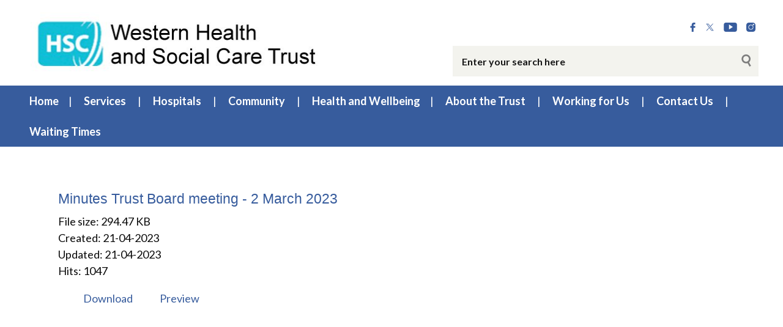

--- FILE ---
content_type: text/html; charset=UTF-8
request_url: https://westerntrust.hscni.net/wpfd_file/minutes-trust-board-meeting-2-march-2023/
body_size: 86414
content:
<!DOCTYPE html>
<html class="no-js no-svg" lang="en-GB">
<head>
    <meta charset="UTF-8">
    <meta name="viewport" content="width=device-width, initial-scale=1">
    <link rel="profile" href="http://gmpg.org/xfn/11">
    <title>Minutes Trust Board meeting &#8211; 2 March 2023 | Western Health &#038; Social Care Trust</title>
    <link rel="apple-touch-icon" sizes="57x57"
          href="https://westerntrust.hscni.net/wp-content/themes/websiteni-hsc/assets/favicons/apple-icon-57x57.png">
    <link rel="apple-touch-icon" sizes="60x60"
          href="https://westerntrust.hscni.net/wp-content/themes/websiteni-hsc/assets/favicons/apple-icon-60x60.png">
    <link rel="apple-touch-icon" sizes="72x72"
          href="https://westerntrust.hscni.net/wp-content/themes/websiteni-hsc/assets/favicons/apple-icon-72x72.png">
    <link rel="apple-touch-icon" sizes="76x76"
          href="https://westerntrust.hscni.net/wp-content/themes/websiteni-hsc/assets/favicons/apple-icon-76x76.png">
    <link rel="apple-touch-icon" sizes="114x114"
          href="https://westerntrust.hscni.net/wp-content/themes/websiteni-hsc/assets/favicons/apple-icon-114x114.png">
    <link rel="apple-touch-icon" sizes="120x120"
          href="https://westerntrust.hscni.net/wp-content/themes/websiteni-hsc/assets/favicons/apple-icon-120x120.png">
    <link rel="apple-touch-icon" sizes="144x144"
          href="https://westerntrust.hscni.net/wp-content/themes/websiteni-hsc/assets/favicons/apple-icon-144x144.png">
    <link rel="apple-touch-icon" sizes="152x152"
          href="https://westerntrust.hscni.net/wp-content/themes/websiteni-hsc/assets/favicons/apple-icon-152x152.png">
    <link rel="apple-touch-icon" sizes="180x180"
          href="https://westerntrust.hscni.net/wp-content/themes/websiteni-hsc/assets/favicons/apple-icon-180x180.png">
    <link rel="icon" type="image/png" sizes="192x192"
          href="https://westerntrust.hscni.net/wp-content/themes/websiteni-hsc/assets/favicons/android-icon-192x192.png">
    <link rel="icon" type="image/png" sizes="32x32"
          href="https://westerntrust.hscni.net/wp-content/themes/websiteni-hsc/assets/favicons/favicon-32x32.png">
    <link rel="icon" type="image/png" sizes="96x96"
          href="https://westerntrust.hscni.net/wp-content/themes/websiteni-hsc/assets/favicons/favicon-96x96.png">
    <link rel="icon" type="image/png" sizes="16x16"
          href="https://westerntrust.hscni.net/wp-content/themes/websiteni-hsc/assets/favicons/favicon-16x16.png">
    <link rel="manifest" href="https://westerntrust.hscni.net/wp-content/themes/websiteni-hsc/assets/favicons/manifest.json">
    <meta name="msapplication-TileColor" content="#ffffff">
    <meta name="msapplication-TileImage"
          content="https://westerntrust.hscni.net/wp-content/themes/websiteni-hsc/assets/favicons/ms-icon-144x144.png">
    <meta name="theme-color" content="#ffffff">
    <link type="text/css" rel="stylesheet"
          href="https://cdnjs.cloudflare.com/ajax/libs/font-awesome/4.7.0/css/font-awesome.min.css"/>


        
    <meta name='robots' content='max-image-preview:large' />
<link rel='dns-prefetch' href='//fonts.googleapis.com' />
<link rel="alternate" title="oEmbed (JSON)" type="application/json+oembed" href="https://westerntrust.hscni.net/wp-json/oembed/1.0/embed?url=https%3A%2F%2Fwesterntrust.hscni.net%2Fwpfd_file%2Fminutes-trust-board-meeting-2-march-2023%2F" />
<link rel="alternate" title="oEmbed (XML)" type="text/xml+oembed" href="https://westerntrust.hscni.net/wp-json/oembed/1.0/embed?url=https%3A%2F%2Fwesterntrust.hscni.net%2Fwpfd_file%2Fminutes-trust-board-meeting-2-march-2023%2F&#038;format=xml" />
<style id='wp-img-auto-sizes-contain-inline-css' type='text/css'>
img:is([sizes=auto i],[sizes^="auto," i]){contain-intrinsic-size:3000px 1500px}
/*# sourceURL=wp-img-auto-sizes-contain-inline-css */
</style>
<style id='wp-emoji-styles-inline-css' type='text/css'>

	img.wp-smiley, img.emoji {
		display: inline !important;
		border: none !important;
		box-shadow: none !important;
		height: 1em !important;
		width: 1em !important;
		margin: 0 0.07em !important;
		vertical-align: -0.1em !important;
		background: none !important;
		padding: 0 !important;
	}
/*# sourceURL=wp-emoji-styles-inline-css */
</style>
<style id='wp-block-library-inline-css' type='text/css'>
:root{--wp-block-synced-color:#7a00df;--wp-block-synced-color--rgb:122,0,223;--wp-bound-block-color:var(--wp-block-synced-color);--wp-editor-canvas-background:#ddd;--wp-admin-theme-color:#007cba;--wp-admin-theme-color--rgb:0,124,186;--wp-admin-theme-color-darker-10:#006ba1;--wp-admin-theme-color-darker-10--rgb:0,107,160.5;--wp-admin-theme-color-darker-20:#005a87;--wp-admin-theme-color-darker-20--rgb:0,90,135;--wp-admin-border-width-focus:2px}@media (min-resolution:192dpi){:root{--wp-admin-border-width-focus:1.5px}}.wp-element-button{cursor:pointer}:root .has-very-light-gray-background-color{background-color:#eee}:root .has-very-dark-gray-background-color{background-color:#313131}:root .has-very-light-gray-color{color:#eee}:root .has-very-dark-gray-color{color:#313131}:root .has-vivid-green-cyan-to-vivid-cyan-blue-gradient-background{background:linear-gradient(135deg,#00d084,#0693e3)}:root .has-purple-crush-gradient-background{background:linear-gradient(135deg,#34e2e4,#4721fb 50%,#ab1dfe)}:root .has-hazy-dawn-gradient-background{background:linear-gradient(135deg,#faaca8,#dad0ec)}:root .has-subdued-olive-gradient-background{background:linear-gradient(135deg,#fafae1,#67a671)}:root .has-atomic-cream-gradient-background{background:linear-gradient(135deg,#fdd79a,#004a59)}:root .has-nightshade-gradient-background{background:linear-gradient(135deg,#330968,#31cdcf)}:root .has-midnight-gradient-background{background:linear-gradient(135deg,#020381,#2874fc)}:root{--wp--preset--font-size--normal:16px;--wp--preset--font-size--huge:42px}.has-regular-font-size{font-size:1em}.has-larger-font-size{font-size:2.625em}.has-normal-font-size{font-size:var(--wp--preset--font-size--normal)}.has-huge-font-size{font-size:var(--wp--preset--font-size--huge)}.has-text-align-center{text-align:center}.has-text-align-left{text-align:left}.has-text-align-right{text-align:right}.has-fit-text{white-space:nowrap!important}#end-resizable-editor-section{display:none}.aligncenter{clear:both}.items-justified-left{justify-content:flex-start}.items-justified-center{justify-content:center}.items-justified-right{justify-content:flex-end}.items-justified-space-between{justify-content:space-between}.screen-reader-text{border:0;clip-path:inset(50%);height:1px;margin:-1px;overflow:hidden;padding:0;position:absolute;width:1px;word-wrap:normal!important}.screen-reader-text:focus{background-color:#ddd;clip-path:none;color:#444;display:block;font-size:1em;height:auto;left:5px;line-height:normal;padding:15px 23px 14px;text-decoration:none;top:5px;width:auto;z-index:100000}html :where(.has-border-color){border-style:solid}html :where([style*=border-top-color]){border-top-style:solid}html :where([style*=border-right-color]){border-right-style:solid}html :where([style*=border-bottom-color]){border-bottom-style:solid}html :where([style*=border-left-color]){border-left-style:solid}html :where([style*=border-width]){border-style:solid}html :where([style*=border-top-width]){border-top-style:solid}html :where([style*=border-right-width]){border-right-style:solid}html :where([style*=border-bottom-width]){border-bottom-style:solid}html :where([style*=border-left-width]){border-left-style:solid}html :where(img[class*=wp-image-]){height:auto;max-width:100%}:where(figure){margin:0 0 1em}html :where(.is-position-sticky){--wp-admin--admin-bar--position-offset:var(--wp-admin--admin-bar--height,0px)}@media screen and (max-width:600px){html :where(.is-position-sticky){--wp-admin--admin-bar--position-offset:0px}}

/*# sourceURL=wp-block-library-inline-css */
</style>
<style id='classic-theme-styles-inline-css' type='text/css'>
/*! This file is auto-generated */
.wp-block-button__link{color:#fff;background-color:#32373c;border-radius:9999px;box-shadow:none;text-decoration:none;padding:calc(.667em + 2px) calc(1.333em + 2px);font-size:1.125em}.wp-block-file__button{background:#32373c;color:#fff;text-decoration:none}
/*# sourceURL=/wp-includes/css/classic-themes.min.css */
</style>
<link rel='stylesheet' id='dashicons-css' href='https://westerntrust.hscni.net/wp-includes/css/dashicons.min.css?ver=6.9'  media='all' />
<link rel='stylesheet' id='foundationcss-css' href='https://westerntrust.hscni.net/wp-content/themes/websiteni-hsc/assets/css/foundation.min.css?ver=20260120090011'  media='all' />
<link rel='stylesheet' id='fontawsome-style-css' href='https://westerntrust.hscni.net/wp-content/themes/websiteni-hsc/assets/css/font-awesome.min.css?ver=20260120090011'  media='all' />
<link rel='stylesheet' id='bxslidercss-css' href='https://westerntrust.hscni.net/wp-content/themes/websiteni-hsc/assets/css/jquery.bxslider.min.css?ver=20260120090011'  media='all' />
<link rel='stylesheet' id='animatecss-css' href='https://westerntrust.hscni.net/wp-content/themes/websiteni-hsc/assets/css/animate.min.css?ver=20260120090011'  media='all' />
<link rel='stylesheet' id='hamburgerscss-css' href='https://westerntrust.hscni.net/wp-content/themes/websiteni-hsc/assets/css/hamburgers.min.css?ver=20260120090011'  media='all' />
<link rel='stylesheet' id='fontscss-css' href='https://westerntrust.hscni.net/wp-content/themes/websiteni-hsc/assets/fonts/fonts.css?ver=20260120090011'  media='all' />
<link rel='stylesheet' id='customcss-css' href='https://westerntrust.hscni.net/wp-content/themes/websiteni-hsc/assets/css/custom.css?ver=20260120090011'  media='all' />
<link rel='stylesheet' id='LatoFamily-css' href='https://fonts.googleapis.com/css?family=Lato%3A100%2C100i%2C300%2C300i%2C400%2C400i%2C700%2C700i%2C900%2C900i&#038;ver=6.9'  media='all' />
<link rel='stylesheet' id='tablepress-default-css' href='https://westerntrust.hscni.net/wp-content/plugins/tablepress/css/build/default.css?ver=3.2.5'  media='all' />
<script  src="https://westerntrust.hscni.net/wp-includes/js/jquery/jquery.min.js?ver=3.7.1" id="jquery-core-js"></script>
<script  src="https://westerntrust.hscni.net/wp-includes/js/jquery/jquery-migrate.min.js?ver=3.4.1" id="jquery-migrate-js"></script>
<link rel="https://api.w.org/" href="https://westerntrust.hscni.net/wp-json/" /><link rel="EditURI" type="application/rsd+xml" title="RSD" href="https://westerntrust.hscni.net/xmlrpc.php?rsd" />

<link rel="canonical" href="https://westerntrust.hscni.net/wpfd_file/minutes-trust-board-meeting-2-march-2023/" />
<link rel='shortlink' href='https://westerntrust.hscni.net/?p=12904' />

<!-- Global site tag (gtag.js) - Google Analytics -->
<script async src="https://www.googletagmanager.com/gtag/js?id=G-J72WM5XBKX"></script>
<script>
  window.dataLayer = window.dataLayer || [];
  function gtag(){dataLayer.push(arguments);}
  gtag('js', new Date());

  gtag('config', 'G-J72WM5XBKX');
</script>	
<style id="wpfd_custom_css"></style><style>
            div.mainbody a[href$=".pdf"]:not(.no-icon)::after {
                content: "";
                background-image: url(https://westerntrust.hscni.net/wp-content/themes/websiteni-hsc/assets/img/pdf.svg);
                background-size: contain;
                background-repeat: no-repeat;
                background-position: center;
                display: inline-block;
                height: 1rem;
                margin-left: 5px;
                opacity: 0.5;
                position: relative;
                vertical-align: middle;
                width: 1rem;
			}
			.wpfd-content a[href$=".pdf"]::after {
				display: none !important; /* Hide the icon within .wpfd-content */
			}
        </style><style>
            div.mainbody a[href$=".xlsx"]:not(.no-icon)::after {
                content: "";
                background-image: url(https://westerntrust.hscni.net/wp-content/themes/websiteni-hsc/assets/img/excel.svg);
                background-size: contain;
                background-repeat: no-repeat;
                background-position: center;
                display: inline-block;
                height: 1rem;
                margin-left: 5px;
                opacity: 0.5;
                position: relative;
                vertical-align: middle;
                width: 1rem;
			}
			.wpfd-content a[href$=".xlsx"]::after {
				display: none !important; /* Hide the icon within .wpfd-content */
			}
        </style><style>
            div.mainbody a[href$=".docx"]:not(.no-icon)::after {
                content: "";
                background-image: url(https://westerntrust.hscni.net/wp-content/themes/websiteni-hsc/assets/img/word.svg);
                background-size: contain;
                background-repeat: no-repeat;
                background-position: center;
                display: inline-block;
                height: 1rem;
                margin-left: 5px;
                opacity: 0.5;
                position: relative;
                vertical-align: middle;
                width: 1rem;
			}
			.wpfd-content a[href$=".docx"]::after {
				display: none !important; /* Hide the icon within .wpfd-content */
			}
        </style><style>
            div.mainbody a.external-link:not(.no-icon)::after {
                content: "";
                background-image: url(https://westerntrust.hscni.net/wp-content/themes/websiteni-hsc/assets/img/external-link.svg);
                background-size: contain;
                background-repeat: no-repeat;
                background-position: center;
                display: inline-block;
                height: 1rem;
                margin-left: 5px;
                opacity: 0.5;
                position: relative;
                vertical-align: middle;
                width: 1rem; 
            }
			
			button a.external-link::after, img a.external-link::after{
				display: none !important; /* Hide the icon within .wpfd-content */
			}
        </style><script>
            jQuery(document).ready(function($) {
                $("div.mainbody a[href^='http']:not([href*='westerntrust.hscni.net']), div.mainbody a[href^='https']:not([href*='westerntrust.hscni.net'])").addClass("external-link");
            });
        </script><style type="text/css">.recentcomments a{display:inline !important;padding:0 !important;margin:0 !important;}</style><link rel="icon" href="https://westerntrust.hscni.net/wp-content/uploads/2020/08/cropped-HSCicon-32x32.jpg" sizes="32x32" />
<link rel="icon" href="https://westerntrust.hscni.net/wp-content/uploads/2020/08/cropped-HSCicon-192x192.jpg" sizes="192x192" />
<link rel="apple-touch-icon" href="https://westerntrust.hscni.net/wp-content/uploads/2020/08/cropped-HSCicon-180x180.jpg" />
<meta name="msapplication-TileImage" content="https://westerntrust.hscni.net/wp-content/uploads/2020/08/cropped-HSCicon-270x270.jpg" />
		<style type="text/css" id="wp-custom-css">
			/*#tablepress-117_wrapper .dataTables_scrollHeadInner{
	width: 130% !important;
}

.dataTables_scrollHeadInner{
	width: 100% !important;
}*/

.sectiontitle a:focus {
outline: 5px solid #f7f306 !important;
    outline-offset: 2px !important;
}

.sectiontitle a
{
	font-size: 20px;
    font-weight: 700;
}		</style>
			
	
	
    <style type="text/css">
        html, body {
            background: #ffffff;
        }
		
        .maincolorback, .large-navigation ul li .children li:hover, .bx-wrapper .bx-pager.bx-default-pager a.active, h2.sectiontitle:before, #commentform .form-submit input[type=submit], .row.slidetitle, .button {
            background-color: #375c9d;
        }
		
		
	
				.slidecaptionbg
		{
			background-color:rgba(55,92,157,0.9);
		}

        .subcolorback, .large-navigation ul li .children, .bx-wrapper .bx-pager.bx-default-pager a:hover, .bx-pager.bx-default-pager a:focus, #commentform .form-submit input[type=submit]:hover, .button:focus, .button:hover {
            background-color: #4b74a3;
        }

         .bx-wrapper .bx-controls-auto .bx-start {
            background-color: #fff;
            -webkit-mask-image: url(https://westerntrust.hscni.net/wp-content/themes/websiteni-hsc/assets/img/bx_play.svg);
            mask-image: url(https://westerntrust.hscni.net/wp-content/themes/websiteni-hsc/assets/img/bx_play.svg);
        }
		
        .bx-wrapper .bx-controls-auto .bx-start.active {
            background-color: #375c9d;
        }

        .bx-wrapper .bx-controls-auto .bx-start:hover,
        .bx-wrapper .bx-controls-auto .bx-start:focus {
            background-color: #4b74a3;
        }

        .bx-wrapper .bx-controls-auto .bx-stop {
            background-color: #fff;
            -webkit-mask-image: url(https://westerntrust.hscni.net/wp-content/themes/websiteni-hsc/assets/img/bx_pause.svg);
            mask-image: url(https://westerntrust.hscni.net/wp-content/themes/websiteni-hsc/assets/img/bx_pause.svg);
        }

        .bx-wrapper .bx-controls-auto .bx-stop.active {
            background-color: #375c9d;
        }

        .bx-wrapper .bx-controls-auto .bx-stop:hover,
        .bx-wrapper .bx-controls-auto .bx-stop:focus {
            background-color: #4b74a3;
        }

        .maincolorback {
            color: #FFFFFF !important;
        }

        a.maincolortext, li.ext a  {
            color: #375c9d !important;
        }
		
		  /* === MAIN HEADING STYLE #2 === */
		.pagetitlebarTwo h1:after {
		  background-color: #375c9d;
		}

        .subcolorback {
            color: #ffffff !important;
        }

        .maincolorback a, .large-navigation ul li.current_page_item ul li a {
            color: #ffffff !important;
        }

        .subcolorback, .subcolorback a, .large-navigation ul li.current_page_item a {
            color: #ffffff !important;
        }

        .maincolor, a.maincolor, a, .colorlist ul, .sidebarnav li.current_page_item a {
            color: #375c9d;
        }

        .subcolor, a.subcolor, a:hover {
            color: #4b74a3;
        }

        .maincolorsvg svg path {
            fill: #375c9d !important;
        }

        .subcolorsvg svg path {
            fill: #4b74a3 !important;
        }

	.pagetitlebarTwo h1 {
	   color: #375c9d !important;
	}
  
        .mainbody > h1, .mainbody > h2, .mainbody > h3, .mainbody>  h4, .mainbody > h5, .mainbody > h6 {
            color: #375c9d ;
        }
		 .mainbody>.whiteback > h1, .mainbody>.whiteback  >  h2, .mainbody>.whiteback >  h3, .mainbody>.whiteback >  h4, .mainbody >.whiteback>  h5, .mainbody>.whiteback  > h6 {
            color: #375c9d ;
        }

        a.skip-acc {
            background-color: #375c9d;
            color: #FFFFFF !important;
        }
		
	

    </style>
</head>
<body class="wp-singular wpfd_file-template-default single single-wpfd_file postid-12904 wp-theme-websiteni-hsc">
<div id="page" class="hfeed site">
    <a class="skip-acc" href="#primary">Skip to Main Content</a>
    <a class="skip-acc" href="https://westerntrust.hscni.net/site-map/">Skip to Site Map</a>
    <a class="skip-acc" href="https://westerntrust.hscni.net/accessibility/">Skip to Accessibility Statement</a>
    <header id="masthead" class="site-header">
        <div class="row">
            <div class="small-12 medium-7 medium-push-5 txtright columns cleartoprow">
                <div class="toprow cf maincolorback">
                    <!-- Custom code for Google Translate -->
                    
                    <!-- Social Links -->
                   
                    <ul class="sociallinks maincolorsvg">
                                                    <li><a href="https://www.facebook.com/WesternHSCTrust/" title="Facebook"><img
                                            src="https://westerntrust.hscni.net/wp-content/themes/websiteni-hsc/assets/img/facebook.svg"
                                            alt="Facebook" class="svg"/></a></li>
                                                                            <li><a href="https://twitter.com/WesternHSCTrust" title="X.Com"><img
                                            src="https://westerntrust.hscni.net/wp-content/themes/websiteni-hsc/assets/img/X.svg"
                                            alt="X.Com" class="svg"/></a></li>
                                                                            <li><a href="https://www.youtube.com/channel/UCL1vhByjo6cTU-HKB3zhhpQ" title="YouTube"><img
                                            src="https://westerntrust.hscni.net/wp-content/themes/websiteni-hsc/assets/img/youtube.svg"
                                            alt="YouTube" class="svg"/></a></li>
                                                                                                    <li><a href="https://www.instagram.com/westernhsctrust/" title="instagram"><img
                                            src="https://westerntrust.hscni.net/wp-content/themes/websiteni-hsc/assets/img/instagram.svg"
                                            alt="Instagram" class="svg"/></a></li>
                                                                    </ul>
                </div>
                <div class="show-for-medium desksearch">
                                            
    <form role="search" method="get" class="search-form" action="https://westerntrust.hscni.net">
     
	

  <label> <span class="screen-reader-text">Search for:</span>
            <input id="searchTxtBx" type="search" class="search-field"
                   placeholder="Enter your search here" value="" name="s"
                   title="Search for:"> </label>
        
        <input type="submit" class="search-submit maincolorback" value="Search">
    </form>                                    </div>
            </div>
			
			
            <!--<div class="small-8 medium-5 medium-pull-7 columns end mobheadpad">
                <a class="home-link" href="https://westerntrust.hscni.net/"
                   title="Western Health &#038; Social Care Trust" rel="home">
                    <img src="https://westerntrust.hscni.net/wp-content/uploads/2019/02/wtlogo.jpg" class="svg"
                         alt="Western Health and Social Care Trust"/>
                </a>
            </div> -->
			
			<div class="small-8 medium-5 medium-pull-7 columns end mobheadpad">
	    <a class="home-link" href="https://westerntrust.hscni.net/"
	       title="Western Health &#038; Social Care Trust" rel="home">
	        <img src="https://westerntrust.hscni.net/wp-content/uploads/2019/02/wtlogo.jpg" class="svg" alt=""/>	    </a>
</div>
			
			
            <div class="show-for-small-only small-4 columns">
                <div class="searchhold">
                    <a class="search-overlay-trigger" tabindex="0">
                        <i class="fa fa-search"></i>
                    </a>
                    <div class="search-overlay">
                        <i class="fa fa-times-circle search-overlay-close-button"></i>
                        <div class="search-overlay-container">
                                                            
    <form role="search" method="get" class="search-form" action="https://westerntrust.hscni.net">
     
	

  <label> <span class="screen-reader-text">Search for:</span>
            <input id="searchTxtBx" type="search" class="search-field"
                   placeholder="Enter your search here" value="" name="s"
                   title="Search for:"> </label>
        
        <input type="submit" class="search-submit maincolorback" value="Search">
    </form>                                                    </div>
                    </div>
                    <button title="Mobile Menu Toggle" class="hamburger hamburger--slider" type="button">
    <span class="screen-reader-text">Mobile Menu</span>
    <span class="hamburger-box">
                    <span class="hamburger-inner"></span>
                </span>
</button>
<div class="navigation-overlay">
    <div class="navigation-overlay-container">
        <nav>
            <div class="mobhead show-for-small-only small-12 columns align-justify">
                <a class="home-link" href="https://westerntrust.hscni.net/"
                   title="Western Health &#038; Social Care Trust" rel="home">
                    <img src="https://westerntrust.hscni.net/wp-content/uploads/2019/02/wtlogo.jpg" class="svg"
                         alt="Western Health and Social Care Trust"/>
                </a>
                <button title="Mobile Menu Toggle" class="hamburger hamburger--slider" type="button">
                    <span class="screen-reader-text">Mobile Menu</span>
                    <span class="hamburger-box">
                        <span class="hamburger-inner"></span>
                    </span>
                </button>
            </div>
			            <div class="secondary-menu"><ul>
<li class="page_item page-item-109"><a href="https://westerntrust.hscni.net/">Home</a></li>
<li class="page_item page-item-96 page_item_has_children"><a href="https://westerntrust.hscni.net/services/">Services</a>
<ul class='children'>
	<li class="page_item page-item-154 page_item_has_children"><a href="https://westerntrust.hscni.net/services/adult-services/">Adult Services</a>
	<ul class='children'>
		<li class="page_item page-item-4682 page_item_has_children"><a href="https://westerntrust.hscni.net/services/adult-services/adult-learning-disability-services/">Adult Learning Disability Services</a>
		<ul class='children'>
			<li class="page_item page-item-4773"><a href="https://westerntrust.hscni.net/services/adult-services/adult-learning-disability-services/about-our-services/">About Our Services</a></li>
			<li class="page_item page-item-5807"><a href="https://westerntrust.hscni.net/services/adult-services/adult-learning-disability-services/support-for-carers-information/">Carers Support</a></li>
		</ul>
</li>
	</ul>
</li>
	<li class="page_item page-item-156 page_item_has_children"><a href="https://westerntrust.hscni.net/services/childrens-services/">Children&#8217;s Services</a>
	<ul class='children'>
		<li class="page_item page-item-21766"><a href="https://westerntrust.hscni.net/services/childrens-services/camhs/">CAMHS &#8211;  Child and Adolescent Mental Health Services</a></li>
	</ul>
</li>
	<li class="page_item page-item-158 page_item_has_children"><a href="https://westerntrust.hscni.net/services/mental-health-services/">Mental Health Services</a>
	<ul class='children'>
		<li class="page_item page-item-20442 page_item_has_children"><a href="https://westerntrust.hscni.net/services/mental-health-services/adult-mh-services/">Adult Mental Health Services</a>
		<ul class='children'>
			<li class="page_item page-item-21422"><a href="https://westerntrust.hscni.net/services/mental-health-services/adult-mh-services/recovery-service/">Recovery Service</a></li>
		</ul>
</li>
	</ul>
</li>
	<li class="page_item page-item-160"><a href="https://westerntrust.hscni.net/services/older-peoples-services/">Older People&#8217;s Services</a></li>
	<li class="page_item page-item-162"><a href="https://westerntrust.hscni.net/services/physical-disability-services/">Physical Disability Services</a></li>
	<li class="page_item page-item-8904 page_item_has_children"><a href="https://westerntrust.hscni.net/services/emergency-department-and-urgent-care-services/">Emergency Department and Urgent Care Services</a>
	<ul class='children'>
		<li class="page_item page-item-8907"><a href="https://westerntrust.hscni.net/services/emergency-department-and-urgent-care-services/attending-the-emergency-department/">Attending the Emergency Department</a></li>
		<li class="page_item page-item-8909"><a href="https://westerntrust.hscni.net/services/emergency-department-and-urgent-care-services/phone-first/">Phone First</a></li>
		<li class="page_item page-item-8911"><a href="https://westerntrust.hscni.net/services/emergency-department-and-urgent-care-services/emergency-department-and-urgent-care-locations/">Emergency Department and Urgent Care Locations</a></li>
		<li class="page_item page-item-8914"><a href="https://westerntrust.hscni.net/services/emergency-department-and-urgent-care-services/gp-and-gp-out-of-hours/">GP and GP Out Of Hours</a></li>
		<li class="page_item page-item-8916"><a href="https://westerntrust.hscni.net/services/emergency-department-and-urgent-care-services/community-pharmacy/">Community Pharmacy</a></li>
		<li class="page_item page-item-8918"><a href="https://westerntrust.hscni.net/services/emergency-department-and-urgent-care-services/emergency-department-waiting-times/">Emergency Department Waiting Times</a></li>
		<li class="page_item page-item-8920"><a href="https://westerntrust.hscni.net/services/emergency-department-and-urgent-care-services/altnagelvin-hospital-emergency-department/">Altnagelvin Hospital Emergency Department</a></li>
		<li class="page_item page-item-8923"><a href="https://westerntrust.hscni.net/services/emergency-department-and-urgent-care-services/south-west-acute-hospital-emergency-department/">South West Acute Hospital Emergency Department</a></li>
		<li class="page_item page-item-8926"><a href="https://westerntrust.hscni.net/services/emergency-department-and-urgent-care-services/urgent-care-and-treatment-centre-omagh-hospital/">Urgent Care and Treatment Centre, Omagh Hospital</a></li>
	</ul>
</li>
</ul>
</li>
<li class="page_item page-item-98 page_item_has_children"><a href="https://westerntrust.hscni.net/hospitals/">Hospitals</a>
<ul class='children'>
	<li class="page_item page-item-120"><a href="https://westerntrust.hscni.net/hospitals/altnagelvin-area-hospital/">Altnagelvin Area Hospital</a></li>
	<li class="page_item page-item-143 page_item_has_children"><a href="https://westerntrust.hscni.net/hospitals/south-west-acute-hospital/">South West Acute Hospital</a>
	<ul class='children'>
		<li class="page_item page-item-1450"><a href="https://westerntrust.hscni.net/hospitals/south-west-acute-hospital/facilities-at-south-west-acute-hospital/">Facilities at South West Acute Hospital</a></li>
		<li class="page_item page-item-2369"><a href="https://westerntrust.hscni.net/hospitals/south-west-acute-hospital/outpatients-clinics-at-south-west-acute-hospital/">Outpatients Clinics at South West Acute Hospital</a></li>
		<li class="page_item page-item-2376"><a href="https://westerntrust.hscni.net/hospitals/south-west-acute-hospital/womens-health-clinics-at-south-west-acute-hospitals/">Women’s Health Clinics at South West Acute Hospital</a></li>
		<li class="page_item page-item-1733"><a href="https://westerntrust.hscni.net/hospitals/south-west-acute-hospital/erne-hospital/">Erne Hospital</a></li>
	</ul>
</li>
	<li class="page_item page-item-214 page_item_has_children"><a href="https://westerntrust.hscni.net/hospitals/omagh-hospital/">Omagh Hospital and Primary Care Complex</a>
	<ul class='children'>
		<li class="page_item page-item-2651"><a href="https://westerntrust.hscni.net/hospitals/omagh-hospital/outpatients-clinics-omagh-hospital/">Outpatients Clinics, Omagh Hospital</a></li>
		<li class="page_item page-item-2648"><a href="https://westerntrust.hscni.net/hospitals/omagh-hospital/womens-health-and-gum-clinics-omagh-hospital/">Women&#8217;s Health and GUM Clinics, Omagh Hospital</a></li>
		<li class="page_item page-item-1741"><a href="https://westerntrust.hscni.net/hospitals/omagh-hospital/tyrone-county-hospital/">Tyrone County Hospital</a></li>
	</ul>
</li>
	<li class="page_item page-item-1473"><a href="https://westerntrust.hscni.net/hospitals/north-west-cancer-centre/">North West Cancer Centre</a></li>
	<li class="page_item page-item-1410"><a href="https://westerntrust.hscni.net/hospitals/grangewood/">Grangewood</a></li>
	<li class="page_item page-item-1408"><a href="https://westerntrust.hscni.net/hospitals/lakeview-hospital-2/">Lakeview Hospital</a></li>
	<li class="page_item page-item-1712"><a href="https://westerntrust.hscni.net/hospitals/roe-valley-hospital/">Roe Valley Hospital</a></li>
	<li class="page_item page-item-148"><a href="https://westerntrust.hscni.net/hospitals/tyrone-and-fermanagh-hospital/">Tyrone and Fermanagh Hospital</a></li>
	<li class="page_item page-item-1225"><a href="https://westerntrust.hscni.net/hospitals/car-parking/">Car Parking</a></li>
	<li class="page_item page-item-1710"><a href="https://westerntrust.hscni.net/hospitals/waterside-hospital/">Waterside Hospital</a></li>
	<li class="page_item page-item-2512"><a href="https://westerntrust.hscni.net/hospitals/concessionary-car-parking/">Concessionary Car Parking</a></li>
</ul>
</li>
<li class="page_item page-item-346 page_item_has_children"><a href="https://westerntrust.hscni.net/community/">Community</a>
<ul class='children'>
	<li class="page_item page-item-2607"><a href="https://westerntrust.hscni.net/community/2607-2/">Family Centres</a></li>
	<li class="page_item page-item-803"><a href="https://westerntrust.hscni.net/community/day-centres/">Day Centres</a></li>
	<li class="page_item page-item-293"><a href="https://westerntrust.hscni.net/community/health-centres/">Health Centres</a></li>
	<li class="page_item page-item-2664"><a href="https://westerntrust.hscni.net/community/residential-homes/">Residential Homes</a></li>
	<li class="page_item page-item-2646"><a href="https://westerntrust.hscni.net/community/supported-living/">Supported Living</a></li>
</ul>
</li>
<li class="page_item page-item-12991"><a href="https://westerntrust.hscni.net/health-and-wellbeing/">Health and Wellbeing</a></li>
<li class="page_item page-item-100 page_item_has_children"><a href="https://westerntrust.hscni.net/about-the-trust/">About the Trust</a>
<ul class='children'>
	<li class="page_item page-item-106"><a href="https://westerntrust.hscni.net/about-the-trust/sub-page/">Western Trust News</a></li>
	<li class="page_item page-item-1516 page_item_has_children"><a href="https://westerntrust.hscni.net/about-the-trust/corporate-information/">Corporate Information</a>
	<ul class='children'>
		<li class="page_item page-item-2064 page_item_has_children"><a href="https://westerntrust.hscni.net/about-the-trust/corporate-information/our-structure/">Our structure</a>
		<ul class='children'>
			<li class="page_item page-item-2424"><a href="https://westerntrust.hscni.net/about-the-trust/corporate-information/our-structure/cmt-and-trust-board/">Corporate Management Team and Trust Board</a></li>
		</ul>
</li>
		<li class="page_item page-item-2070"><a href="https://westerntrust.hscni.net/about-the-trust/corporate-information/how-we-make-decisions/">How we make decisions</a></li>
		<li class="page_item page-item-2562"><a href="https://westerntrust.hscni.net/about-the-trust/corporate-information/our-priorities-and-performance/">Our priorities and performance</a></li>
		<li class="page_item page-item-1729 page_item_has_children"><a href="https://westerntrust.hscni.net/about-the-trust/corporate-information/financial-information/">Financial Information</a>
		<ul class='children'>
			<li class="page_item page-item-1731"><a href="https://westerntrust.hscni.net/about-the-trust/corporate-information/financial-information/national-fraud-initiative/">National Fraud Initiative</a></li>
		</ul>
</li>
	</ul>
</li>
	<li class="page_item page-item-20243"><a href="https://westerntrust.hscni.net/about-the-trust/encompass/">encompass</a></li>
	<li class="page_item page-item-23757"><a href="https://westerntrust.hscni.net/about-the-trust/winter-plan-2025-26/">Winter Plan 2025-26</a></li>
	<li class="page_item page-item-1125 page_item_has_children"><a href="https://westerntrust.hscni.net/about-the-trust/access-to-information/">Access to Information</a>
	<ul class='children'>
		<li class="page_item page-item-1161"><a href="https://westerntrust.hscni.net/about-the-trust/access-to-information/cookies-policy/">Cookies Policy</a></li>
		<li class="page_item page-item-1127 page_item_has_children"><a href="https://westerntrust.hscni.net/about-the-trust/access-to-information/freedom-of-information/">Freedom of Information</a>
		<ul class='children'>
			<li class="page_item page-item-3382"><a href="https://westerntrust.hscni.net/about-the-trust/access-to-information/freedom-of-information/information-disclosure-log-2019/">Information Disclosure Log</a></li>
		</ul>
</li>
		<li class="page_item page-item-1129"><a href="https://westerntrust.hscni.net/about-the-trust/access-to-information/personal-information/">Personal Information</a></li>
		<li class="page_item page-item-300"><a href="https://westerntrust.hscni.net/about-the-trust/access-to-information/publication-scheme/">Publication Scheme</a></li>
	</ul>
</li>
	<li class="page_item page-item-17115"><a href="https://westerntrust.hscni.net/about-the-trust/access-to-healthcare/">Access to Healthcare</a></li>
	<li class="page_item page-item-1721 page_item_has_children"><a href="https://westerntrust.hscni.net/about-the-trust/involving-you/">Involving You</a>
	<ul class='children'>
		<li class="page_item page-item-2908"><a href="https://westerntrust.hscni.net/about-the-trust/involving-you/consultations/">Consultations and Reports</a></li>
		<li class="page_item page-item-2727"><a href="https://westerntrust.hscni.net/about-the-trust/involving-you/involving-you-contact-us/">Involving You &#8211; Contact Us</a></li>
		<li class="page_item page-item-3559"><a href="https://westerntrust.hscni.net/about-the-trust/involving-you/latest-involvement-news/">Latest Involvement News</a></li>
		<li class="page_item page-item-1719"><a href="https://westerntrust.hscni.net/about-the-trust/involving-you/10000-voices/">10,000 Voices</a></li>
	</ul>
</li>
	<li class="page_item page-item-24473"><a href="https://westerntrust.hscni.net/about-the-trust/visiting-guidance/">Visiting Guidance</a></li>
	<li class="page_item page-item-3260 page_item_has_children"><a href="https://westerntrust.hscni.net/about-the-trust/equality-and-diversity/">Equality and Diversity</a>
	<ul class='children'>
		<li class="page_item page-item-13251"><a href="https://westerntrust.hscni.net/about-the-trust/equality-and-diversity/equality-and-disability-action-plans-2023-28/">Equality and Disability Action Plans 2024-29</a></li>
		<li class="page_item page-item-17630"><a href="https://westerntrust.hscni.net/about-the-trust/equality-and-diversity/rural-needs/">Rural Needs</a></li>
	</ul>
</li>
	<li class="page_item page-item-23786"><a href="https://westerntrust.hscni.net/about-the-trust/fermanagh-and-west-tyrone-future-health-and-care-services/">Fermanagh and West Tyrone Future Health and Care Services</a></li>
	<li class="page_item page-item-310 page_item_has_children"><a href="https://westerntrust.hscni.net/about-the-trust/our-publications/">Publications</a>
	<ul class='children'>
		<li class="page_item page-item-207"><a href="https://westerntrust.hscni.net/about-the-trust/our-publications/wp-file-download-search/">Publications Search</a></li>
	</ul>
</li>
	<li class="page_item page-item-2103 page_item_has_children"><a href="https://westerntrust.hscni.net/about-the-trust/trust-board/">Trust Board</a>
	<ul class='children'>
		<li class="page_item page-item-2109"><a href="https://westerntrust.hscni.net/about-the-trust/trust-board/2018-trust-board-meeting-agenda-minutes-and-supporting-papers/">2018 Trust Board Meeting Agenda, Minutes and Supporting Papers</a></li>
		<li class="page_item page-item-2279"><a href="https://westerntrust.hscni.net/about-the-trust/trust-board/2019-trust-board-meeting-agenda-minutes-and-supporting-papers/">2019 Trust Board Meeting Agenda, Minutes and Supporting Papers</a></li>
		<li class="page_item page-item-2392"><a href="https://westerntrust.hscni.net/about-the-trust/trust-board/2020-trust-board-meetings-agenda-minutes-and-supporting-papers/">2020 Trust Board Meetings: Agenda, Minutes and Supporting Papers</a></li>
		<li class="page_item page-item-6189"><a href="https://westerntrust.hscni.net/about-the-trust/trust-board/2021-trust-board-meetings-agenda-minutes-and-supporting-papers/">2021 Trust Board Meetings: Agenda, Minutes and Supporting Papers</a></li>
		<li class="page_item page-item-9349"><a href="https://westerntrust.hscni.net/about-the-trust/trust-board/2022-trust-board-meetings-agenda-minutes-and-supporting-papers/">2022 Trust Board Meetings: Agenda, Minutes and Supporting Papers</a></li>
		<li class="page_item page-item-12262"><a href="https://westerntrust.hscni.net/about-the-trust/trust-board/2023-trust-board-meetings-agenda-minutes-and-supporting-papers/">2023 Trust Board Meetings: Agenda, Minutes and Supporting Papers</a></li>
		<li class="page_item page-item-16953"><a href="https://westerntrust.hscni.net/about-the-trust/trust-board/2024-trust-board-meetings-agenda-minutes-and-supporting-papers/">2024 Trust Board Meetings: Agenda, Minutes and Supporting Papers</a></li>
		<li class="page_item page-item-20915"><a href="https://westerntrust.hscni.net/about-the-trust/trust-board/2025-trust-board-meetings-agenda-minutes-and-supporting-papers/">2025 Trust Board Meetings: Agenda, Minutes and Supporting Papers</a></li>
		<li class="page_item page-item-24479"><a href="https://westerntrust.hscni.net/about-the-trust/trust-board/2026-trust-board-meetings-agenda-minutes-supporting-papers/">2026 Trust Board Meetings: Agenda, Minutes &#038; Supporting Papers</a></li>
	</ul>
</li>
	<li class="page_item page-item-8607"><a href="https://westerntrust.hscni.net/about-the-trust/no-more-silos/">No More Silos</a></li>
	<li class="page_item page-item-946"><a href="https://westerntrust.hscni.net/about-the-trust/transformation/">Transformation</a></li>
	<li class="page_item page-item-2053"><a href="https://westerntrust.hscni.net/about-the-trust/medical-and-dental-education/">Medical and Dental Education</a></li>
	<li class="page_item page-item-951"><a href="https://westerntrust.hscni.net/about-the-trust/research-and-development/">Research and Development</a></li>
	<li class="page_item page-item-2716 page_item_has_children"><a href="https://westerntrust.hscni.net/about-the-trust/pathfinder/">Pathfinder</a>
	<ul class='children'>
		<li class="page_item page-item-3202"><a href="https://westerntrust.hscni.net/about-the-trust/pathfinder/pathfinder-contact-us-2/">Pathfinder &#8211; Contact Us</a></li>
		<li class="page_item page-item-3294"><a href="https://westerntrust.hscni.net/about-the-trust/pathfinder/pathfinder-community-engagement/">Pathfinder Community Engagement</a></li>
		<li class="page_item page-item-3206"><a href="https://westerntrust.hscni.net/about-the-trust/pathfinder/pathfinder-health-summit/">Pathfinder Health Summit</a></li>
	</ul>
</li>
	<li class="page_item page-item-8865"><a href="https://westerntrust.hscni.net/about-the-trust/mental-capacity-act/">Mental Capacity Act</a></li>
	<li class="page_item page-item-14638"><a href="https://westerntrust.hscni.net/about-the-trust/swah_sdg/">South West Acute Hospital | Strategic Development Group</a></li>
	<li class="page_item page-item-12121 page_item_has_children"><a href="https://westerntrust.hscni.net/about-the-trust/emergency-general-surgery-south-west-acute-hospital/">Emergency General Surgery &#8211; South West Acute Hospital</a>
	<ul class='children'>
		<li class="page_item page-item-12158"><a href="https://westerntrust.hscni.net/about-the-trust/emergency-general-surgery-south-west-acute-hospital/fact-checker-emergency-general-surgery-south-west-acute-hospital/">Fact Checker &#8211; Emergency General Surgery, South West Acute Hospital</a></li>
	</ul>
</li>
	<li class="page_item page-item-18332"><a href="https://westerntrust.hscni.net/about-the-trust/donating-to-the-western-trust/">Donating to the Western Trust</a></li>
</ul>
</li>
<li class="page_item page-item-102 page_item_has_children"><a href="https://westerntrust.hscni.net/working-for-us/">Working for Us</a>
<ul class='children'>
	<li class="page_item page-item-17221"><a href="https://westerntrust.hscni.net/working-for-us/current-vacancies/">Current Vacancies</a></li>
	<li class="page_item page-item-24180"><a href="https://westerntrust.hscni.net/working-for-us/medical-recruitment-in-the-west/">Medical Recruitment in the West</a></li>
	<li class="page_item page-item-2942"><a href="https://westerntrust.hscni.net/working-for-us/terms-and-conditions-of-employment/">Terms and Conditions of Employment</a></li>
	<li class="page_item page-item-11491"><a href="https://westerntrust.hscni.net/working-for-us/working-in-the-west/">Working In The West</a></li>
	<li class="page_item page-item-11493"><a href="https://westerntrust.hscni.net/working-for-us/developing-leaders-2/">Developing Leaders</a></li>
	<li class="page_item page-item-11495"><a href="https://westerntrust.hscni.net/working-for-us/work-experience/">Work Experience</a></li>
	<li class="page_item page-item-11499 page_item_has_children"><a href="https://westerntrust.hscni.net/working-for-us/careers-in-the-west/">Careers in the West</a>
	<ul class='children'>
		<li class="page_item page-item-17865"><a href="https://westerntrust.hscni.net/working-for-us/careers-in-the-west/adult-learning-disability-services/">Adult Learning Disability Services</a></li>
	</ul>
</li>
</ul>
</li>
<li class="page_item page-item-104 page_item_has_children"><a href="https://westerntrust.hscni.net/contact-us/">Contact Us</a>
<ul class='children'>
	<li class="page_item page-item-635"><a href="https://westerntrust.hscni.net/contact-us/complaints-comments-and-compliments/">Complaints, Comments and Compliments</a></li>
	<li class="page_item page-item-118"><a href="https://westerntrust.hscni.net/contact-us/freedom-of-information-request/">Freedom of Information Request</a></li>
	<li class="page_item page-item-3625"><a href="https://westerntrust.hscni.net/contact-us/general-enquiries/">General Enquiries</a></li>
	<li class="page_item page-item-129"><a href="https://westerntrust.hscni.net/contact-us/interested-in-getting-involved/">Interested in Getting Involved?</a></li>
	<li class="page_item page-item-3609"><a href="https://westerntrust.hscni.net/contact-us/3609-2/">Media Enquiries</a></li>
	<li class="page_item page-item-4134"><a href="https://westerntrust.hscni.net/contact-us/public-affairs-enquiries/">Public Affairs Enquiries</a></li>
	<li class="page_item page-item-116"><a href="https://westerntrust.hscni.net/contact-us/website-feedback/">Website Feedback</a></li>
</ul>
</li>
<li class="page_item page-item-18760"><a href="https://westerntrust.hscni.net/waiting-times/">Waiting Times</a></li>
</ul></div>
        </nav>
    </div>
</div>                </div>
            </div>
        </div>
        <!-- Original TwentyThirteen Theme -->
        <div id="navbar" class="navbar maincolorback show-for-medium ">
            <div class="row">
                <nav id="site-navigation" class="navigation main-navigation large-navigation-container">
                    <div class="large-navigation"><ul>
<li class="page_item page-item-109"><a href="https://westerntrust.hscni.net/">Home</a></li>
<li class="page_item page-item-96 page_item_has_children"><a href="https://westerntrust.hscni.net/services/">Services</a>
<ul class='children'>
	<li class="page_item page-item-154 page_item_has_children"><a href="https://westerntrust.hscni.net/services/adult-services/">Adult Services</a>
	<ul class='children'>
		<li class="page_item page-item-4682 page_item_has_children"><a href="https://westerntrust.hscni.net/services/adult-services/adult-learning-disability-services/">Adult Learning Disability Services</a>
		<ul class='children'>
			<li class="page_item page-item-4773"><a href="https://westerntrust.hscni.net/services/adult-services/adult-learning-disability-services/about-our-services/">About Our Services</a></li>
			<li class="page_item page-item-5807"><a href="https://westerntrust.hscni.net/services/adult-services/adult-learning-disability-services/support-for-carers-information/">Carers Support</a></li>
		</ul>
</li>
	</ul>
</li>
	<li class="page_item page-item-156 page_item_has_children"><a href="https://westerntrust.hscni.net/services/childrens-services/">Children&#8217;s Services</a>
	<ul class='children'>
		<li class="page_item page-item-21766"><a href="https://westerntrust.hscni.net/services/childrens-services/camhs/">CAMHS &#8211;  Child and Adolescent Mental Health Services</a></li>
	</ul>
</li>
	<li class="page_item page-item-158 page_item_has_children"><a href="https://westerntrust.hscni.net/services/mental-health-services/">Mental Health Services</a>
	<ul class='children'>
		<li class="page_item page-item-20442 page_item_has_children"><a href="https://westerntrust.hscni.net/services/mental-health-services/adult-mh-services/">Adult Mental Health Services</a>
		<ul class='children'>
			<li class="page_item page-item-21422"><a href="https://westerntrust.hscni.net/services/mental-health-services/adult-mh-services/recovery-service/">Recovery Service</a></li>
		</ul>
</li>
	</ul>
</li>
	<li class="page_item page-item-160"><a href="https://westerntrust.hscni.net/services/older-peoples-services/">Older People&#8217;s Services</a></li>
	<li class="page_item page-item-162"><a href="https://westerntrust.hscni.net/services/physical-disability-services/">Physical Disability Services</a></li>
	<li class="page_item page-item-8904 page_item_has_children"><a href="https://westerntrust.hscni.net/services/emergency-department-and-urgent-care-services/">Emergency Department and Urgent Care Services</a>
	<ul class='children'>
		<li class="page_item page-item-8907"><a href="https://westerntrust.hscni.net/services/emergency-department-and-urgent-care-services/attending-the-emergency-department/">Attending the Emergency Department</a></li>
		<li class="page_item page-item-8909"><a href="https://westerntrust.hscni.net/services/emergency-department-and-urgent-care-services/phone-first/">Phone First</a></li>
		<li class="page_item page-item-8911"><a href="https://westerntrust.hscni.net/services/emergency-department-and-urgent-care-services/emergency-department-and-urgent-care-locations/">Emergency Department and Urgent Care Locations</a></li>
		<li class="page_item page-item-8914"><a href="https://westerntrust.hscni.net/services/emergency-department-and-urgent-care-services/gp-and-gp-out-of-hours/">GP and GP Out Of Hours</a></li>
		<li class="page_item page-item-8916"><a href="https://westerntrust.hscni.net/services/emergency-department-and-urgent-care-services/community-pharmacy/">Community Pharmacy</a></li>
		<li class="page_item page-item-8918"><a href="https://westerntrust.hscni.net/services/emergency-department-and-urgent-care-services/emergency-department-waiting-times/">Emergency Department Waiting Times</a></li>
		<li class="page_item page-item-8920"><a href="https://westerntrust.hscni.net/services/emergency-department-and-urgent-care-services/altnagelvin-hospital-emergency-department/">Altnagelvin Hospital Emergency Department</a></li>
		<li class="page_item page-item-8923"><a href="https://westerntrust.hscni.net/services/emergency-department-and-urgent-care-services/south-west-acute-hospital-emergency-department/">South West Acute Hospital Emergency Department</a></li>
		<li class="page_item page-item-8926"><a href="https://westerntrust.hscni.net/services/emergency-department-and-urgent-care-services/urgent-care-and-treatment-centre-omagh-hospital/">Urgent Care and Treatment Centre, Omagh Hospital</a></li>
	</ul>
</li>
</ul>
</li>
<li class="page_item page-item-98 page_item_has_children"><a href="https://westerntrust.hscni.net/hospitals/">Hospitals</a>
<ul class='children'>
	<li class="page_item page-item-120"><a href="https://westerntrust.hscni.net/hospitals/altnagelvin-area-hospital/">Altnagelvin Area Hospital</a></li>
	<li class="page_item page-item-143 page_item_has_children"><a href="https://westerntrust.hscni.net/hospitals/south-west-acute-hospital/">South West Acute Hospital</a>
	<ul class='children'>
		<li class="page_item page-item-1450"><a href="https://westerntrust.hscni.net/hospitals/south-west-acute-hospital/facilities-at-south-west-acute-hospital/">Facilities at South West Acute Hospital</a></li>
		<li class="page_item page-item-2369"><a href="https://westerntrust.hscni.net/hospitals/south-west-acute-hospital/outpatients-clinics-at-south-west-acute-hospital/">Outpatients Clinics at South West Acute Hospital</a></li>
		<li class="page_item page-item-2376"><a href="https://westerntrust.hscni.net/hospitals/south-west-acute-hospital/womens-health-clinics-at-south-west-acute-hospitals/">Women’s Health Clinics at South West Acute Hospital</a></li>
		<li class="page_item page-item-1733"><a href="https://westerntrust.hscni.net/hospitals/south-west-acute-hospital/erne-hospital/">Erne Hospital</a></li>
	</ul>
</li>
	<li class="page_item page-item-214 page_item_has_children"><a href="https://westerntrust.hscni.net/hospitals/omagh-hospital/">Omagh Hospital and Primary Care Complex</a>
	<ul class='children'>
		<li class="page_item page-item-2651"><a href="https://westerntrust.hscni.net/hospitals/omagh-hospital/outpatients-clinics-omagh-hospital/">Outpatients Clinics, Omagh Hospital</a></li>
		<li class="page_item page-item-2648"><a href="https://westerntrust.hscni.net/hospitals/omagh-hospital/womens-health-and-gum-clinics-omagh-hospital/">Women&#8217;s Health and GUM Clinics, Omagh Hospital</a></li>
		<li class="page_item page-item-1741"><a href="https://westerntrust.hscni.net/hospitals/omagh-hospital/tyrone-county-hospital/">Tyrone County Hospital</a></li>
	</ul>
</li>
	<li class="page_item page-item-1473"><a href="https://westerntrust.hscni.net/hospitals/north-west-cancer-centre/">North West Cancer Centre</a></li>
	<li class="page_item page-item-1410"><a href="https://westerntrust.hscni.net/hospitals/grangewood/">Grangewood</a></li>
	<li class="page_item page-item-1408"><a href="https://westerntrust.hscni.net/hospitals/lakeview-hospital-2/">Lakeview Hospital</a></li>
	<li class="page_item page-item-1712"><a href="https://westerntrust.hscni.net/hospitals/roe-valley-hospital/">Roe Valley Hospital</a></li>
	<li class="page_item page-item-148"><a href="https://westerntrust.hscni.net/hospitals/tyrone-and-fermanagh-hospital/">Tyrone and Fermanagh Hospital</a></li>
	<li class="page_item page-item-1225"><a href="https://westerntrust.hscni.net/hospitals/car-parking/">Car Parking</a></li>
	<li class="page_item page-item-1710"><a href="https://westerntrust.hscni.net/hospitals/waterside-hospital/">Waterside Hospital</a></li>
	<li class="page_item page-item-2512"><a href="https://westerntrust.hscni.net/hospitals/concessionary-car-parking/">Concessionary Car Parking</a></li>
</ul>
</li>
<li class="page_item page-item-346 page_item_has_children"><a href="https://westerntrust.hscni.net/community/">Community</a>
<ul class='children'>
	<li class="page_item page-item-2607"><a href="https://westerntrust.hscni.net/community/2607-2/">Family Centres</a></li>
	<li class="page_item page-item-803"><a href="https://westerntrust.hscni.net/community/day-centres/">Day Centres</a></li>
	<li class="page_item page-item-293"><a href="https://westerntrust.hscni.net/community/health-centres/">Health Centres</a></li>
	<li class="page_item page-item-2664"><a href="https://westerntrust.hscni.net/community/residential-homes/">Residential Homes</a></li>
	<li class="page_item page-item-2646"><a href="https://westerntrust.hscni.net/community/supported-living/">Supported Living</a></li>
</ul>
</li>
<li class="page_item page-item-12991"><a href="https://westerntrust.hscni.net/health-and-wellbeing/">Health and Wellbeing</a></li>
<li class="page_item page-item-100 page_item_has_children"><a href="https://westerntrust.hscni.net/about-the-trust/">About the Trust</a>
<ul class='children'>
	<li class="page_item page-item-106"><a href="https://westerntrust.hscni.net/about-the-trust/sub-page/">Western Trust News</a></li>
	<li class="page_item page-item-1516 page_item_has_children"><a href="https://westerntrust.hscni.net/about-the-trust/corporate-information/">Corporate Information</a>
	<ul class='children'>
		<li class="page_item page-item-2064 page_item_has_children"><a href="https://westerntrust.hscni.net/about-the-trust/corporate-information/our-structure/">Our structure</a>
		<ul class='children'>
			<li class="page_item page-item-2424"><a href="https://westerntrust.hscni.net/about-the-trust/corporate-information/our-structure/cmt-and-trust-board/">Corporate Management Team and Trust Board</a></li>
		</ul>
</li>
		<li class="page_item page-item-2070"><a href="https://westerntrust.hscni.net/about-the-trust/corporate-information/how-we-make-decisions/">How we make decisions</a></li>
		<li class="page_item page-item-2562"><a href="https://westerntrust.hscni.net/about-the-trust/corporate-information/our-priorities-and-performance/">Our priorities and performance</a></li>
		<li class="page_item page-item-1729 page_item_has_children"><a href="https://westerntrust.hscni.net/about-the-trust/corporate-information/financial-information/">Financial Information</a>
		<ul class='children'>
			<li class="page_item page-item-1731"><a href="https://westerntrust.hscni.net/about-the-trust/corporate-information/financial-information/national-fraud-initiative/">National Fraud Initiative</a></li>
		</ul>
</li>
	</ul>
</li>
	<li class="page_item page-item-20243"><a href="https://westerntrust.hscni.net/about-the-trust/encompass/">encompass</a></li>
	<li class="page_item page-item-23757"><a href="https://westerntrust.hscni.net/about-the-trust/winter-plan-2025-26/">Winter Plan 2025-26</a></li>
	<li class="page_item page-item-1125 page_item_has_children"><a href="https://westerntrust.hscni.net/about-the-trust/access-to-information/">Access to Information</a>
	<ul class='children'>
		<li class="page_item page-item-1161"><a href="https://westerntrust.hscni.net/about-the-trust/access-to-information/cookies-policy/">Cookies Policy</a></li>
		<li class="page_item page-item-1127 page_item_has_children"><a href="https://westerntrust.hscni.net/about-the-trust/access-to-information/freedom-of-information/">Freedom of Information</a>
		<ul class='children'>
			<li class="page_item page-item-3382"><a href="https://westerntrust.hscni.net/about-the-trust/access-to-information/freedom-of-information/information-disclosure-log-2019/">Information Disclosure Log</a></li>
		</ul>
</li>
		<li class="page_item page-item-1129"><a href="https://westerntrust.hscni.net/about-the-trust/access-to-information/personal-information/">Personal Information</a></li>
		<li class="page_item page-item-300"><a href="https://westerntrust.hscni.net/about-the-trust/access-to-information/publication-scheme/">Publication Scheme</a></li>
	</ul>
</li>
	<li class="page_item page-item-17115"><a href="https://westerntrust.hscni.net/about-the-trust/access-to-healthcare/">Access to Healthcare</a></li>
	<li class="page_item page-item-1721 page_item_has_children"><a href="https://westerntrust.hscni.net/about-the-trust/involving-you/">Involving You</a>
	<ul class='children'>
		<li class="page_item page-item-2908"><a href="https://westerntrust.hscni.net/about-the-trust/involving-you/consultations/">Consultations and Reports</a></li>
		<li class="page_item page-item-2727"><a href="https://westerntrust.hscni.net/about-the-trust/involving-you/involving-you-contact-us/">Involving You &#8211; Contact Us</a></li>
		<li class="page_item page-item-3559"><a href="https://westerntrust.hscni.net/about-the-trust/involving-you/latest-involvement-news/">Latest Involvement News</a></li>
		<li class="page_item page-item-1719"><a href="https://westerntrust.hscni.net/about-the-trust/involving-you/10000-voices/">10,000 Voices</a></li>
	</ul>
</li>
	<li class="page_item page-item-24473"><a href="https://westerntrust.hscni.net/about-the-trust/visiting-guidance/">Visiting Guidance</a></li>
	<li class="page_item page-item-3260 page_item_has_children"><a href="https://westerntrust.hscni.net/about-the-trust/equality-and-diversity/">Equality and Diversity</a>
	<ul class='children'>
		<li class="page_item page-item-13251"><a href="https://westerntrust.hscni.net/about-the-trust/equality-and-diversity/equality-and-disability-action-plans-2023-28/">Equality and Disability Action Plans 2024-29</a></li>
		<li class="page_item page-item-17630"><a href="https://westerntrust.hscni.net/about-the-trust/equality-and-diversity/rural-needs/">Rural Needs</a></li>
	</ul>
</li>
	<li class="page_item page-item-23786"><a href="https://westerntrust.hscni.net/about-the-trust/fermanagh-and-west-tyrone-future-health-and-care-services/">Fermanagh and West Tyrone Future Health and Care Services</a></li>
	<li class="page_item page-item-310 page_item_has_children"><a href="https://westerntrust.hscni.net/about-the-trust/our-publications/">Publications</a>
	<ul class='children'>
		<li class="page_item page-item-207"><a href="https://westerntrust.hscni.net/about-the-trust/our-publications/wp-file-download-search/">Publications Search</a></li>
	</ul>
</li>
	<li class="page_item page-item-2103 page_item_has_children"><a href="https://westerntrust.hscni.net/about-the-trust/trust-board/">Trust Board</a>
	<ul class='children'>
		<li class="page_item page-item-2109"><a href="https://westerntrust.hscni.net/about-the-trust/trust-board/2018-trust-board-meeting-agenda-minutes-and-supporting-papers/">2018 Trust Board Meeting Agenda, Minutes and Supporting Papers</a></li>
		<li class="page_item page-item-2279"><a href="https://westerntrust.hscni.net/about-the-trust/trust-board/2019-trust-board-meeting-agenda-minutes-and-supporting-papers/">2019 Trust Board Meeting Agenda, Minutes and Supporting Papers</a></li>
		<li class="page_item page-item-2392"><a href="https://westerntrust.hscni.net/about-the-trust/trust-board/2020-trust-board-meetings-agenda-minutes-and-supporting-papers/">2020 Trust Board Meetings: Agenda, Minutes and Supporting Papers</a></li>
		<li class="page_item page-item-6189"><a href="https://westerntrust.hscni.net/about-the-trust/trust-board/2021-trust-board-meetings-agenda-minutes-and-supporting-papers/">2021 Trust Board Meetings: Agenda, Minutes and Supporting Papers</a></li>
		<li class="page_item page-item-9349"><a href="https://westerntrust.hscni.net/about-the-trust/trust-board/2022-trust-board-meetings-agenda-minutes-and-supporting-papers/">2022 Trust Board Meetings: Agenda, Minutes and Supporting Papers</a></li>
		<li class="page_item page-item-12262"><a href="https://westerntrust.hscni.net/about-the-trust/trust-board/2023-trust-board-meetings-agenda-minutes-and-supporting-papers/">2023 Trust Board Meetings: Agenda, Minutes and Supporting Papers</a></li>
		<li class="page_item page-item-16953"><a href="https://westerntrust.hscni.net/about-the-trust/trust-board/2024-trust-board-meetings-agenda-minutes-and-supporting-papers/">2024 Trust Board Meetings: Agenda, Minutes and Supporting Papers</a></li>
		<li class="page_item page-item-20915"><a href="https://westerntrust.hscni.net/about-the-trust/trust-board/2025-trust-board-meetings-agenda-minutes-and-supporting-papers/">2025 Trust Board Meetings: Agenda, Minutes and Supporting Papers</a></li>
		<li class="page_item page-item-24479"><a href="https://westerntrust.hscni.net/about-the-trust/trust-board/2026-trust-board-meetings-agenda-minutes-supporting-papers/">2026 Trust Board Meetings: Agenda, Minutes &#038; Supporting Papers</a></li>
	</ul>
</li>
	<li class="page_item page-item-8607"><a href="https://westerntrust.hscni.net/about-the-trust/no-more-silos/">No More Silos</a></li>
	<li class="page_item page-item-946"><a href="https://westerntrust.hscni.net/about-the-trust/transformation/">Transformation</a></li>
	<li class="page_item page-item-2053"><a href="https://westerntrust.hscni.net/about-the-trust/medical-and-dental-education/">Medical and Dental Education</a></li>
	<li class="page_item page-item-951"><a href="https://westerntrust.hscni.net/about-the-trust/research-and-development/">Research and Development</a></li>
	<li class="page_item page-item-2716 page_item_has_children"><a href="https://westerntrust.hscni.net/about-the-trust/pathfinder/">Pathfinder</a>
	<ul class='children'>
		<li class="page_item page-item-3202"><a href="https://westerntrust.hscni.net/about-the-trust/pathfinder/pathfinder-contact-us-2/">Pathfinder &#8211; Contact Us</a></li>
		<li class="page_item page-item-3294"><a href="https://westerntrust.hscni.net/about-the-trust/pathfinder/pathfinder-community-engagement/">Pathfinder Community Engagement</a></li>
		<li class="page_item page-item-3206"><a href="https://westerntrust.hscni.net/about-the-trust/pathfinder/pathfinder-health-summit/">Pathfinder Health Summit</a></li>
	</ul>
</li>
	<li class="page_item page-item-8865"><a href="https://westerntrust.hscni.net/about-the-trust/mental-capacity-act/">Mental Capacity Act</a></li>
	<li class="page_item page-item-14638"><a href="https://westerntrust.hscni.net/about-the-trust/swah_sdg/">South West Acute Hospital | Strategic Development Group</a></li>
	<li class="page_item page-item-12121 page_item_has_children"><a href="https://westerntrust.hscni.net/about-the-trust/emergency-general-surgery-south-west-acute-hospital/">Emergency General Surgery &#8211; South West Acute Hospital</a>
	<ul class='children'>
		<li class="page_item page-item-12158"><a href="https://westerntrust.hscni.net/about-the-trust/emergency-general-surgery-south-west-acute-hospital/fact-checker-emergency-general-surgery-south-west-acute-hospital/">Fact Checker &#8211; Emergency General Surgery, South West Acute Hospital</a></li>
	</ul>
</li>
	<li class="page_item page-item-18332"><a href="https://westerntrust.hscni.net/about-the-trust/donating-to-the-western-trust/">Donating to the Western Trust</a></li>
</ul>
</li>
<li class="page_item page-item-102 page_item_has_children"><a href="https://westerntrust.hscni.net/working-for-us/">Working for Us</a>
<ul class='children'>
	<li class="page_item page-item-17221"><a href="https://westerntrust.hscni.net/working-for-us/current-vacancies/">Current Vacancies</a></li>
	<li class="page_item page-item-24180"><a href="https://westerntrust.hscni.net/working-for-us/medical-recruitment-in-the-west/">Medical Recruitment in the West</a></li>
	<li class="page_item page-item-2942"><a href="https://westerntrust.hscni.net/working-for-us/terms-and-conditions-of-employment/">Terms and Conditions of Employment</a></li>
	<li class="page_item page-item-11491"><a href="https://westerntrust.hscni.net/working-for-us/working-in-the-west/">Working In The West</a></li>
	<li class="page_item page-item-11493"><a href="https://westerntrust.hscni.net/working-for-us/developing-leaders-2/">Developing Leaders</a></li>
	<li class="page_item page-item-11495"><a href="https://westerntrust.hscni.net/working-for-us/work-experience/">Work Experience</a></li>
	<li class="page_item page-item-11499 page_item_has_children"><a href="https://westerntrust.hscni.net/working-for-us/careers-in-the-west/">Careers in the West</a>
	<ul class='children'>
		<li class="page_item page-item-17865"><a href="https://westerntrust.hscni.net/working-for-us/careers-in-the-west/adult-learning-disability-services/">Adult Learning Disability Services</a></li>
	</ul>
</li>
</ul>
</li>
<li class="page_item page-item-104 page_item_has_children"><a href="https://westerntrust.hscni.net/contact-us/">Contact Us</a>
<ul class='children'>
	<li class="page_item page-item-635"><a href="https://westerntrust.hscni.net/contact-us/complaints-comments-and-compliments/">Complaints, Comments and Compliments</a></li>
	<li class="page_item page-item-118"><a href="https://westerntrust.hscni.net/contact-us/freedom-of-information-request/">Freedom of Information Request</a></li>
	<li class="page_item page-item-3625"><a href="https://westerntrust.hscni.net/contact-us/general-enquiries/">General Enquiries</a></li>
	<li class="page_item page-item-129"><a href="https://westerntrust.hscni.net/contact-us/interested-in-getting-involved/">Interested in Getting Involved?</a></li>
	<li class="page_item page-item-3609"><a href="https://westerntrust.hscni.net/contact-us/3609-2/">Media Enquiries</a></li>
	<li class="page_item page-item-4134"><a href="https://westerntrust.hscni.net/contact-us/public-affairs-enquiries/">Public Affairs Enquiries</a></li>
	<li class="page_item page-item-116"><a href="https://westerntrust.hscni.net/contact-us/website-feedback/">Website Feedback</a></li>
</ul>
</li>
<li class="page_item page-item-18760"><a href="https://westerntrust.hscni.net/waiting-times/">Waiting Times</a></li>
</ul></div>
                </nav><!-- #site-navigation -->
            </div>
        </div><!-- #navbar -->
        <!-- end TwentyThirteen Theme -->
    </header><!-- #masthead -->
    <div id="main" class="site-main">
<div class="wpfd-single-file">
    <div class="wpfd-single-file--icon">
            <a href="https://westerntrust.hscni.net/wp-admin/admin-ajax.php?juwpfisadmin&#x3D;false&amp;action&#x3D;wpfd&amp;task&#x3D;file.download&amp;wpfd_category_id&#x3D;648&amp;wpfd_file_id&#x3D;12904&amp;token&#x3D;&amp;preview&#x3D;1" alt="Minutes Trust Board meeting - 2 March 2023" class="wpfdlightbox">
            <div class="wpfd-icon-placeholder" style="background-image: url(&quot;https://westerntrust.hscni.net/wp-content/plugins/wp-file-download/app/site/assets/icons/svg/pdf.svg&quot;);border-radius: 4%;box-shadow: 0px 0px 0px 0px transparent;background-color: #CB0606;border: 0px solid ;background-size: 100%;"></div>
        </a>
    </div>

    <div class="wpfd-single-file--details wpfd-file-content">
                        <h3 class="wpfd-file-content--title"><a href="https://westerntrust.hscni.net/download/648/trust-board-papers-2023/12904/minutes-trust-board-meeting-2-march-2023.pdf" style="text-decoration: none">Minutes Trust Board meeting - 2 March 2023</a></h3>
        <div class="wpfd-file-content--meta">
                    <div>File size: 294.47 KB</div>
                    <div>Created: 21-04-2023</div>
                    <div>Updated: 21-04-2023</div>
                    <div>Hits: 1047</div>
        </div>
    </div>
    <div class="wpfd-single-file--buttons">
                                <a href="https://westerntrust.hscni.net/download/648/trust-board-papers-2023/12904/minutes-trust-board-meeting-2-march-2023.pdf"  data-id="12904" title="Minutes Trust Board meeting - 2 March 2023" class="noLightbox wpfd_downloadlink wpfd-single-file-button wpfd-button-download">
                    <svg xmlns="http://www.w3.org/2000/svg" width="38" height="38" viewBox="0 0 400 400"><g fill="#ffffff"><path d="M178 234v-7V24c0-13 8-23 20-24 13-1 24 9 24 23v212l5-5 44-44c10-9 23-10 32-1s9 23-1 33l-85 85c-10 11-23 11-34 0l-85-86a22 22 0 0123-37 28 28 0 018 6l44 44a31 31 0 013 5zM200 400H24c-17 0-28-14-23-29 3-10 12-15 23-16h351c12 0 21 6 24 16 5 15-6 29-22 29H200z"/></g></svg>
                    <span>Download</span>
                </a>
                    <a href="https://westerntrust.hscni.net/wp-admin/admin-ajax.php?juwpfisadmin&#x3D;false&amp;action&#x3D;wpfd&amp;task&#x3D;file.download&amp;wpfd_category_id&#x3D;648&amp;wpfd_file_id&#x3D;12904&amp;token&#x3D;&amp;preview&#x3D;1" class="wpfd-single-file-button wpfd-button-preview" target="_blank">
                        <svg xmlns="http://www.w3.org/2000/svg" width="38" height="38" viewBox="0 0 400 400"><g fill="#ffffff"><path d="M0 200V55C0 28 16 8 41 2a63 63 0 0115-2h289c32 0 55 23 55 54v248c0 10-6 16-15 16-8 0-14-6-14-16V56c0-16-11-27-28-27H57c-18 0-28 9-28 28v286c0 19 10 28 28 28h243c11 0 18 6 18 15s-7 14-18 14H56c-28 0-49-16-55-41a67 67 0 01-1-15V200z"/><path d="M314 302l15 15 52 51c7 7 7 14 2 20-6 6-13 5-20-2l-67-65a11 11 0 00-1-1 104 104 0 01-149-26c-29-43-20-99 20-133 39-33 99-31 137 4 38 34 45 93 11 137zm-159-64c-1 42 34 77 77 77 42 1 78-33 78-75 1-42-34-77-75-77-44-1-79 32-80 75z"/></g></svg>
                        <span>Preview</span>
                    </a>
    </div>
</div>

		
			</div><!-- Close #main. -->
		
		<footer id="colophon" class="maincolorback">
		<div class="row">
			<div class="small-12 columns">
			
				<div class="footerpad maincolorback">
											<div class="row">
							<div class="small-12 large-8 columns end">
								<strong>Western Health and Social Care Trust</strong>
								<p>MDEC Building, Altnagelvin Area Hospital, Glenshane Road, Londonderry, BT47 6SB</p>
							</div>
						</div>
																<div class="row">
														
								<div class="small-12 medium-4 hostelcols columns end">
									<div class="footer-hosp"><p>Altnagelvin Hospital</p></div>
									<div class="footer-column-content">
                                        <a href="tel:028 7134 5171">028 7134 5171</a> 
									</div>
								</div>
								
								
														
								<div class="small-12 medium-4 hostelcols columns end">
									<div class="footer-hosp"><p>South West Acute Hospital</p></div>
									<div class="footer-column-content">
                                        <a href="tel:028 6638 2000">028 6638 2000</a> 
									</div>
								</div>
								
								
														
								<div class="small-12 medium-4 hostelcols columns end">
									<div class="footer-hosp"><p>Omagh Hospital and Primary Care Complex</p></div>
									<div class="footer-column-content">
                                        <a href="tel:028 8283 3100">028 8283 3100</a> 
									</div>
								</div>
								
								
														
								<div class="small-12 medium-4 hostelcols columns end">
									<div class="footer-hosp"><p>Grangewood</p></div>
									<div class="footer-column-content">
                                        <a href="tel:028 7186 0261">028 7186 0261</a> 
									</div>
								</div>
								
								
														
								<div class="small-12 medium-4 hostelcols columns end">
									<div class="footer-hosp"><p>Waterside Hospital</p></div>
									<div class="footer-column-content">
                                        <a href="tel:028 7186 0007">028 7186 0007</a> 
									</div>
								</div>
								
								
													</div>
						

										<div class="row bordertop">
						<div class="small-12 columns">
															<h6 class="hide-for-medium">Useful Links</h6>
								<div class="footer-column-content">
									<ul class="footmenu">
																																<li>
																									<a href="https://westerntrust.hscni.net/copyright/" title="Copyright">Copyright</a>
																							</li>
																																<li>
																									<a href="https://westerntrust.hscni.net/disclaimer/" title="Disclaimer">Disclaimer</a>
																							</li>
																																<li>
																									<a href="https://westerntrust.hscni.net/about-the-trust/access-to-information/freedom-of-information/" title="Freedom of Information">Freedom of Information</a>
																							</li>
																																<li>
																									<a href="https://westerntrust.hscni.net/accessibility/" title="Accessibility Statement">Accessibility Statement</a>
																							</li>
																																<li>
																									<a href="https://westerntrust.hscni.net/about-the-trust/access-to-information/cookies-policy/" title="Cookies Policy">Cookies Policy</a>
																							</li>
																			</ul>
								</div>
													</div>
										</div>
				</div>
			</div>
			
			</div><!-- Close row -->
		</footer><!-- Close #colophon. -->
	

	<!--<div class="maincolorback">&nbsp;</div>-->
	</div><!-- Close #page. -->
		
	<script type="speculationrules">
{"prefetch":[{"source":"document","where":{"and":[{"href_matches":"/*"},{"not":{"href_matches":["/wp-*.php","/wp-admin/*","/wp-content/uploads/*","/wp-content/*","/wp-content/plugins/*","/wp-content/themes/websiteni-hsc/*","/*\\?(.+)"]}},{"not":{"selector_matches":"a[rel~=\"nofollow\"]"}},{"not":{"selector_matches":".no-prefetch, .no-prefetch a"}}]},"eagerness":"conservative"}]}
</script>
<script  src="https://westerntrust.hscni.net/wp-content/themes/websiteni-hsc/assets/js/what-input.min.js?ver=6.9" id="whatinputjs-js"></script>
<script  src="https://westerntrust.hscni.net/wp-content/themes/websiteni-hsc/assets/js/foundation.min.js?ver=6.9" id="foundationjs-js"></script>
<script  src="https://westerntrust.hscni.net/wp-content/themes/websiteni-hsc/assets/js/wow.min.js?ver=6.9" id="wowjs-js"></script>
<script  src="https://westerntrust.hscni.net/wp-content/themes/websiteni-hsc/assets/js/jquery.matchHeight.min.js?ver=6.9" id="matchheightjs-js"></script>
<script  src="https://westerntrust.hscni.net/wp-content/themes/websiteni-hsc/assets/js/jquery.bxslider.min.js?ver=20260120090011" id="bxsliderjs-js"></script>
<script  src="https://westerntrust.hscni.net/wp-content/themes/websiteni-hsc/assets/js/flowtype.js?ver=6.9" id="flowtypejs-js"></script>
<script  src="https://westerntrust.hscni.net/wp-content/themes/websiteni-hsc/assets/js/functions.js?ver=20260120090011" id="functionsjs-js"></script>
<script type="text/javascript" id="wpfd-frontend-js-extra">
/* <![CDATA[ */
var wpfdfrontend = {"pluginurl":"https://westerntrust.hscni.net/wp-content/plugins/wp-file-download"};
var wpfdparams = {"ga_download_tracking":"0","translates":{"wpfd_url_custom_field":"Link"}};
//# sourceURL=wpfd-frontend-js-extra
/* ]]> */
</script>
<script  src="https://westerntrust.hscni.net/wp-content/plugins/wp-file-download/app/site/assets/js/frontend.js?ver=6.2.10" id="wpfd-frontend-js"></script>
<script  src="https://westerntrust.hscni.net/wp-includes/js/jquery/ui/core.min.js?ver=1.13.3" id="jquery-ui-core-js"></script>
<script type="text/javascript" id="wpfd-colorbox-js-extra">
/* <![CDATA[ */
var wpfdcolorbox = {"wpfdajaxurl":"https://westerntrust.hscni.net/wp-admin/admin-ajax.php?juwpfisadmin=false&action=wpfd&","wpfd_download_file_attached_preview":"Download file attached to this preview","wpfd_file_icon_set":"","wpfd_user_login_id":"0"};
//# sourceURL=wpfd-colorbox-js-extra
/* ]]> */
</script>
<script  src="https://westerntrust.hscni.net/wp-content/plugins/wp-file-download/app/site/assets/js/jquery.colorbox-min.js?ver=6.9" id="wpfd-colorbox-js"></script>
<script type="text/javascript" id="wpfd-colorbox-init-js-extra">
/* <![CDATA[ */
var wpfdcolorboxvars = {"preview_loading_message":"The preview is still loading, you can cancel it at any time...\u003Cspan class=\"wpfd-loading-close\"\u003Ecancel\u003C/span\u003E"};
//# sourceURL=wpfd-colorbox-init-js-extra
/* ]]> */
</script>
<script  src="https://westerntrust.hscni.net/wp-content/plugins/wp-file-download/app/site/assets/js/colorbox.init.js?ver=6.2.10" id="wpfd-colorbox-init-js"></script>
<script  src="https://westerntrust.hscni.net/wp-content/plugins/wp-file-download/app/site/assets/js/video.js?ver=6.2.10" id="wpfd-videojs-js"></script>
<script id="wp-emoji-settings" type="application/json">
{"baseUrl":"https://s.w.org/images/core/emoji/17.0.2/72x72/","ext":".png","svgUrl":"https://s.w.org/images/core/emoji/17.0.2/svg/","svgExt":".svg","source":{"concatemoji":"https://westerntrust.hscni.net/wp-includes/js/wp-emoji-release.min.js?ver=6.9"}}
</script>
<script type="module">
/* <![CDATA[ */
/*! This file is auto-generated */
const a=JSON.parse(document.getElementById("wp-emoji-settings").textContent),o=(window._wpemojiSettings=a,"wpEmojiSettingsSupports"),s=["flag","emoji"];function i(e){try{var t={supportTests:e,timestamp:(new Date).valueOf()};sessionStorage.setItem(o,JSON.stringify(t))}catch(e){}}function c(e,t,n){e.clearRect(0,0,e.canvas.width,e.canvas.height),e.fillText(t,0,0);t=new Uint32Array(e.getImageData(0,0,e.canvas.width,e.canvas.height).data);e.clearRect(0,0,e.canvas.width,e.canvas.height),e.fillText(n,0,0);const a=new Uint32Array(e.getImageData(0,0,e.canvas.width,e.canvas.height).data);return t.every((e,t)=>e===a[t])}function p(e,t){e.clearRect(0,0,e.canvas.width,e.canvas.height),e.fillText(t,0,0);var n=e.getImageData(16,16,1,1);for(let e=0;e<n.data.length;e++)if(0!==n.data[e])return!1;return!0}function u(e,t,n,a){switch(t){case"flag":return n(e,"\ud83c\udff3\ufe0f\u200d\u26a7\ufe0f","\ud83c\udff3\ufe0f\u200b\u26a7\ufe0f")?!1:!n(e,"\ud83c\udde8\ud83c\uddf6","\ud83c\udde8\u200b\ud83c\uddf6")&&!n(e,"\ud83c\udff4\udb40\udc67\udb40\udc62\udb40\udc65\udb40\udc6e\udb40\udc67\udb40\udc7f","\ud83c\udff4\u200b\udb40\udc67\u200b\udb40\udc62\u200b\udb40\udc65\u200b\udb40\udc6e\u200b\udb40\udc67\u200b\udb40\udc7f");case"emoji":return!a(e,"\ud83e\u1fac8")}return!1}function f(e,t,n,a){let r;const o=(r="undefined"!=typeof WorkerGlobalScope&&self instanceof WorkerGlobalScope?new OffscreenCanvas(300,150):document.createElement("canvas")).getContext("2d",{willReadFrequently:!0}),s=(o.textBaseline="top",o.font="600 32px Arial",{});return e.forEach(e=>{s[e]=t(o,e,n,a)}),s}function r(e){var t=document.createElement("script");t.src=e,t.defer=!0,document.head.appendChild(t)}a.supports={everything:!0,everythingExceptFlag:!0},new Promise(t=>{let n=function(){try{var e=JSON.parse(sessionStorage.getItem(o));if("object"==typeof e&&"number"==typeof e.timestamp&&(new Date).valueOf()<e.timestamp+604800&&"object"==typeof e.supportTests)return e.supportTests}catch(e){}return null}();if(!n){if("undefined"!=typeof Worker&&"undefined"!=typeof OffscreenCanvas&&"undefined"!=typeof URL&&URL.createObjectURL&&"undefined"!=typeof Blob)try{var e="postMessage("+f.toString()+"("+[JSON.stringify(s),u.toString(),c.toString(),p.toString()].join(",")+"));",a=new Blob([e],{type:"text/javascript"});const r=new Worker(URL.createObjectURL(a),{name:"wpTestEmojiSupports"});return void(r.onmessage=e=>{i(n=e.data),r.terminate(),t(n)})}catch(e){}i(n=f(s,u,c,p))}t(n)}).then(e=>{for(const n in e)a.supports[n]=e[n],a.supports.everything=a.supports.everything&&a.supports[n],"flag"!==n&&(a.supports.everythingExceptFlag=a.supports.everythingExceptFlag&&a.supports[n]);var t;a.supports.everythingExceptFlag=a.supports.everythingExceptFlag&&!a.supports.flag,a.supports.everything||((t=a.source||{}).concatemoji?r(t.concatemoji):t.wpemoji&&t.twemoji&&(r(t.twemoji),r(t.wpemoji)))});
//# sourceURL=https://westerntrust.hscni.net/wp-includes/js/wp-emoji-loader.min.js
/* ]]> */
</script>
	

</body><!-- Close body. -->
</html><!-- Close html. --><script type="speculationrules">
{"prefetch":[{"source":"document","where":{"and":[{"href_matches":"/*"},{"not":{"href_matches":["/wp-*.php","/wp-admin/*","/wp-content/uploads/*","/wp-content/*","/wp-content/plugins/*","/wp-content/themes/websiteni-hsc/*","/*\\?(.+)"]}},{"not":{"selector_matches":"a[rel~=\"nofollow\"]"}},{"not":{"selector_matches":".no-prefetch, .no-prefetch a"}}]},"eagerness":"conservative"}]}
</script>
<script id="wp-emoji-settings" type="application/json">
{"baseUrl":"https://s.w.org/images/core/emoji/17.0.2/72x72/","ext":".png","svgUrl":"https://s.w.org/images/core/emoji/17.0.2/svg/","svgExt":".svg","source":{"concatemoji":"https://westerntrust.hscni.net/wp-includes/js/wp-emoji-release.min.js?ver=6.9"}}
</script>
<script type="module">
/* <![CDATA[ */
/*! This file is auto-generated */
const a=JSON.parse(document.getElementById("wp-emoji-settings").textContent),o=(window._wpemojiSettings=a,"wpEmojiSettingsSupports"),s=["flag","emoji"];function i(e){try{var t={supportTests:e,timestamp:(new Date).valueOf()};sessionStorage.setItem(o,JSON.stringify(t))}catch(e){}}function c(e,t,n){e.clearRect(0,0,e.canvas.width,e.canvas.height),e.fillText(t,0,0);t=new Uint32Array(e.getImageData(0,0,e.canvas.width,e.canvas.height).data);e.clearRect(0,0,e.canvas.width,e.canvas.height),e.fillText(n,0,0);const a=new Uint32Array(e.getImageData(0,0,e.canvas.width,e.canvas.height).data);return t.every((e,t)=>e===a[t])}function p(e,t){e.clearRect(0,0,e.canvas.width,e.canvas.height),e.fillText(t,0,0);var n=e.getImageData(16,16,1,1);for(let e=0;e<n.data.length;e++)if(0!==n.data[e])return!1;return!0}function u(e,t,n,a){switch(t){case"flag":return n(e,"\ud83c\udff3\ufe0f\u200d\u26a7\ufe0f","\ud83c\udff3\ufe0f\u200b\u26a7\ufe0f")?!1:!n(e,"\ud83c\udde8\ud83c\uddf6","\ud83c\udde8\u200b\ud83c\uddf6")&&!n(e,"\ud83c\udff4\udb40\udc67\udb40\udc62\udb40\udc65\udb40\udc6e\udb40\udc67\udb40\udc7f","\ud83c\udff4\u200b\udb40\udc67\u200b\udb40\udc62\u200b\udb40\udc65\u200b\udb40\udc6e\u200b\udb40\udc67\u200b\udb40\udc7f");case"emoji":return!a(e,"\ud83e\u1fac8")}return!1}function f(e,t,n,a){let r;const o=(r="undefined"!=typeof WorkerGlobalScope&&self instanceof WorkerGlobalScope?new OffscreenCanvas(300,150):document.createElement("canvas")).getContext("2d",{willReadFrequently:!0}),s=(o.textBaseline="top",o.font="600 32px Arial",{});return e.forEach(e=>{s[e]=t(o,e,n,a)}),s}function r(e){var t=document.createElement("script");t.src=e,t.defer=!0,document.head.appendChild(t)}a.supports={everything:!0,everythingExceptFlag:!0},new Promise(t=>{let n=function(){try{var e=JSON.parse(sessionStorage.getItem(o));if("object"==typeof e&&"number"==typeof e.timestamp&&(new Date).valueOf()<e.timestamp+604800&&"object"==typeof e.supportTests)return e.supportTests}catch(e){}return null}();if(!n){if("undefined"!=typeof Worker&&"undefined"!=typeof OffscreenCanvas&&"undefined"!=typeof URL&&URL.createObjectURL&&"undefined"!=typeof Blob)try{var e="postMessage("+f.toString()+"("+[JSON.stringify(s),u.toString(),c.toString(),p.toString()].join(",")+"));",a=new Blob([e],{type:"text/javascript"});const r=new Worker(URL.createObjectURL(a),{name:"wpTestEmojiSupports"});return void(r.onmessage=e=>{i(n=e.data),r.terminate(),t(n)})}catch(e){}i(n=f(s,u,c,p))}t(n)}).then(e=>{for(const n in e)a.supports[n]=e[n],a.supports.everything=a.supports.everything&&a.supports[n],"flag"!==n&&(a.supports.everythingExceptFlag=a.supports.everythingExceptFlag&&a.supports[n]);var t;a.supports.everythingExceptFlag=a.supports.everythingExceptFlag&&!a.supports.flag,a.supports.everything||((t=a.source||{}).concatemoji?r(t.concatemoji):t.wpemoji&&t.twemoji&&(r(t.twemoji),r(t.wpemoji)))});
//# sourceURL=https://westerntrust.hscni.net/wp-includes/js/wp-emoji-loader.min.js
/* ]]> */
</script>
